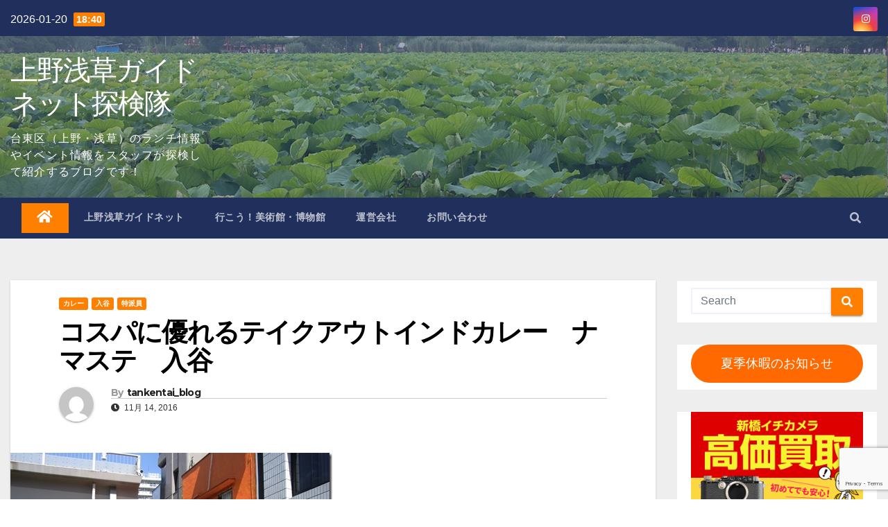

--- FILE ---
content_type: text/html; charset=utf-8
request_url: https://www.google.com/recaptcha/api2/anchor?ar=1&k=6Lf6hbQaAAAAAJn69efXTB-fWxdO5JwCxoUV5sVx&co=aHR0cHM6Ly90YW5rZW4uZ3VpZGVuZXQuanA6NDQz&hl=en&v=PoyoqOPhxBO7pBk68S4YbpHZ&size=invisible&anchor-ms=20000&execute-ms=30000&cb=xwmwiwf6605z
body_size: 48745
content:
<!DOCTYPE HTML><html dir="ltr" lang="en"><head><meta http-equiv="Content-Type" content="text/html; charset=UTF-8">
<meta http-equiv="X-UA-Compatible" content="IE=edge">
<title>reCAPTCHA</title>
<style type="text/css">
/* cyrillic-ext */
@font-face {
  font-family: 'Roboto';
  font-style: normal;
  font-weight: 400;
  font-stretch: 100%;
  src: url(//fonts.gstatic.com/s/roboto/v48/KFO7CnqEu92Fr1ME7kSn66aGLdTylUAMa3GUBHMdazTgWw.woff2) format('woff2');
  unicode-range: U+0460-052F, U+1C80-1C8A, U+20B4, U+2DE0-2DFF, U+A640-A69F, U+FE2E-FE2F;
}
/* cyrillic */
@font-face {
  font-family: 'Roboto';
  font-style: normal;
  font-weight: 400;
  font-stretch: 100%;
  src: url(//fonts.gstatic.com/s/roboto/v48/KFO7CnqEu92Fr1ME7kSn66aGLdTylUAMa3iUBHMdazTgWw.woff2) format('woff2');
  unicode-range: U+0301, U+0400-045F, U+0490-0491, U+04B0-04B1, U+2116;
}
/* greek-ext */
@font-face {
  font-family: 'Roboto';
  font-style: normal;
  font-weight: 400;
  font-stretch: 100%;
  src: url(//fonts.gstatic.com/s/roboto/v48/KFO7CnqEu92Fr1ME7kSn66aGLdTylUAMa3CUBHMdazTgWw.woff2) format('woff2');
  unicode-range: U+1F00-1FFF;
}
/* greek */
@font-face {
  font-family: 'Roboto';
  font-style: normal;
  font-weight: 400;
  font-stretch: 100%;
  src: url(//fonts.gstatic.com/s/roboto/v48/KFO7CnqEu92Fr1ME7kSn66aGLdTylUAMa3-UBHMdazTgWw.woff2) format('woff2');
  unicode-range: U+0370-0377, U+037A-037F, U+0384-038A, U+038C, U+038E-03A1, U+03A3-03FF;
}
/* math */
@font-face {
  font-family: 'Roboto';
  font-style: normal;
  font-weight: 400;
  font-stretch: 100%;
  src: url(//fonts.gstatic.com/s/roboto/v48/KFO7CnqEu92Fr1ME7kSn66aGLdTylUAMawCUBHMdazTgWw.woff2) format('woff2');
  unicode-range: U+0302-0303, U+0305, U+0307-0308, U+0310, U+0312, U+0315, U+031A, U+0326-0327, U+032C, U+032F-0330, U+0332-0333, U+0338, U+033A, U+0346, U+034D, U+0391-03A1, U+03A3-03A9, U+03B1-03C9, U+03D1, U+03D5-03D6, U+03F0-03F1, U+03F4-03F5, U+2016-2017, U+2034-2038, U+203C, U+2040, U+2043, U+2047, U+2050, U+2057, U+205F, U+2070-2071, U+2074-208E, U+2090-209C, U+20D0-20DC, U+20E1, U+20E5-20EF, U+2100-2112, U+2114-2115, U+2117-2121, U+2123-214F, U+2190, U+2192, U+2194-21AE, U+21B0-21E5, U+21F1-21F2, U+21F4-2211, U+2213-2214, U+2216-22FF, U+2308-230B, U+2310, U+2319, U+231C-2321, U+2336-237A, U+237C, U+2395, U+239B-23B7, U+23D0, U+23DC-23E1, U+2474-2475, U+25AF, U+25B3, U+25B7, U+25BD, U+25C1, U+25CA, U+25CC, U+25FB, U+266D-266F, U+27C0-27FF, U+2900-2AFF, U+2B0E-2B11, U+2B30-2B4C, U+2BFE, U+3030, U+FF5B, U+FF5D, U+1D400-1D7FF, U+1EE00-1EEFF;
}
/* symbols */
@font-face {
  font-family: 'Roboto';
  font-style: normal;
  font-weight: 400;
  font-stretch: 100%;
  src: url(//fonts.gstatic.com/s/roboto/v48/KFO7CnqEu92Fr1ME7kSn66aGLdTylUAMaxKUBHMdazTgWw.woff2) format('woff2');
  unicode-range: U+0001-000C, U+000E-001F, U+007F-009F, U+20DD-20E0, U+20E2-20E4, U+2150-218F, U+2190, U+2192, U+2194-2199, U+21AF, U+21E6-21F0, U+21F3, U+2218-2219, U+2299, U+22C4-22C6, U+2300-243F, U+2440-244A, U+2460-24FF, U+25A0-27BF, U+2800-28FF, U+2921-2922, U+2981, U+29BF, U+29EB, U+2B00-2BFF, U+4DC0-4DFF, U+FFF9-FFFB, U+10140-1018E, U+10190-1019C, U+101A0, U+101D0-101FD, U+102E0-102FB, U+10E60-10E7E, U+1D2C0-1D2D3, U+1D2E0-1D37F, U+1F000-1F0FF, U+1F100-1F1AD, U+1F1E6-1F1FF, U+1F30D-1F30F, U+1F315, U+1F31C, U+1F31E, U+1F320-1F32C, U+1F336, U+1F378, U+1F37D, U+1F382, U+1F393-1F39F, U+1F3A7-1F3A8, U+1F3AC-1F3AF, U+1F3C2, U+1F3C4-1F3C6, U+1F3CA-1F3CE, U+1F3D4-1F3E0, U+1F3ED, U+1F3F1-1F3F3, U+1F3F5-1F3F7, U+1F408, U+1F415, U+1F41F, U+1F426, U+1F43F, U+1F441-1F442, U+1F444, U+1F446-1F449, U+1F44C-1F44E, U+1F453, U+1F46A, U+1F47D, U+1F4A3, U+1F4B0, U+1F4B3, U+1F4B9, U+1F4BB, U+1F4BF, U+1F4C8-1F4CB, U+1F4D6, U+1F4DA, U+1F4DF, U+1F4E3-1F4E6, U+1F4EA-1F4ED, U+1F4F7, U+1F4F9-1F4FB, U+1F4FD-1F4FE, U+1F503, U+1F507-1F50B, U+1F50D, U+1F512-1F513, U+1F53E-1F54A, U+1F54F-1F5FA, U+1F610, U+1F650-1F67F, U+1F687, U+1F68D, U+1F691, U+1F694, U+1F698, U+1F6AD, U+1F6B2, U+1F6B9-1F6BA, U+1F6BC, U+1F6C6-1F6CF, U+1F6D3-1F6D7, U+1F6E0-1F6EA, U+1F6F0-1F6F3, U+1F6F7-1F6FC, U+1F700-1F7FF, U+1F800-1F80B, U+1F810-1F847, U+1F850-1F859, U+1F860-1F887, U+1F890-1F8AD, U+1F8B0-1F8BB, U+1F8C0-1F8C1, U+1F900-1F90B, U+1F93B, U+1F946, U+1F984, U+1F996, U+1F9E9, U+1FA00-1FA6F, U+1FA70-1FA7C, U+1FA80-1FA89, U+1FA8F-1FAC6, U+1FACE-1FADC, U+1FADF-1FAE9, U+1FAF0-1FAF8, U+1FB00-1FBFF;
}
/* vietnamese */
@font-face {
  font-family: 'Roboto';
  font-style: normal;
  font-weight: 400;
  font-stretch: 100%;
  src: url(//fonts.gstatic.com/s/roboto/v48/KFO7CnqEu92Fr1ME7kSn66aGLdTylUAMa3OUBHMdazTgWw.woff2) format('woff2');
  unicode-range: U+0102-0103, U+0110-0111, U+0128-0129, U+0168-0169, U+01A0-01A1, U+01AF-01B0, U+0300-0301, U+0303-0304, U+0308-0309, U+0323, U+0329, U+1EA0-1EF9, U+20AB;
}
/* latin-ext */
@font-face {
  font-family: 'Roboto';
  font-style: normal;
  font-weight: 400;
  font-stretch: 100%;
  src: url(//fonts.gstatic.com/s/roboto/v48/KFO7CnqEu92Fr1ME7kSn66aGLdTylUAMa3KUBHMdazTgWw.woff2) format('woff2');
  unicode-range: U+0100-02BA, U+02BD-02C5, U+02C7-02CC, U+02CE-02D7, U+02DD-02FF, U+0304, U+0308, U+0329, U+1D00-1DBF, U+1E00-1E9F, U+1EF2-1EFF, U+2020, U+20A0-20AB, U+20AD-20C0, U+2113, U+2C60-2C7F, U+A720-A7FF;
}
/* latin */
@font-face {
  font-family: 'Roboto';
  font-style: normal;
  font-weight: 400;
  font-stretch: 100%;
  src: url(//fonts.gstatic.com/s/roboto/v48/KFO7CnqEu92Fr1ME7kSn66aGLdTylUAMa3yUBHMdazQ.woff2) format('woff2');
  unicode-range: U+0000-00FF, U+0131, U+0152-0153, U+02BB-02BC, U+02C6, U+02DA, U+02DC, U+0304, U+0308, U+0329, U+2000-206F, U+20AC, U+2122, U+2191, U+2193, U+2212, U+2215, U+FEFF, U+FFFD;
}
/* cyrillic-ext */
@font-face {
  font-family: 'Roboto';
  font-style: normal;
  font-weight: 500;
  font-stretch: 100%;
  src: url(//fonts.gstatic.com/s/roboto/v48/KFO7CnqEu92Fr1ME7kSn66aGLdTylUAMa3GUBHMdazTgWw.woff2) format('woff2');
  unicode-range: U+0460-052F, U+1C80-1C8A, U+20B4, U+2DE0-2DFF, U+A640-A69F, U+FE2E-FE2F;
}
/* cyrillic */
@font-face {
  font-family: 'Roboto';
  font-style: normal;
  font-weight: 500;
  font-stretch: 100%;
  src: url(//fonts.gstatic.com/s/roboto/v48/KFO7CnqEu92Fr1ME7kSn66aGLdTylUAMa3iUBHMdazTgWw.woff2) format('woff2');
  unicode-range: U+0301, U+0400-045F, U+0490-0491, U+04B0-04B1, U+2116;
}
/* greek-ext */
@font-face {
  font-family: 'Roboto';
  font-style: normal;
  font-weight: 500;
  font-stretch: 100%;
  src: url(//fonts.gstatic.com/s/roboto/v48/KFO7CnqEu92Fr1ME7kSn66aGLdTylUAMa3CUBHMdazTgWw.woff2) format('woff2');
  unicode-range: U+1F00-1FFF;
}
/* greek */
@font-face {
  font-family: 'Roboto';
  font-style: normal;
  font-weight: 500;
  font-stretch: 100%;
  src: url(//fonts.gstatic.com/s/roboto/v48/KFO7CnqEu92Fr1ME7kSn66aGLdTylUAMa3-UBHMdazTgWw.woff2) format('woff2');
  unicode-range: U+0370-0377, U+037A-037F, U+0384-038A, U+038C, U+038E-03A1, U+03A3-03FF;
}
/* math */
@font-face {
  font-family: 'Roboto';
  font-style: normal;
  font-weight: 500;
  font-stretch: 100%;
  src: url(//fonts.gstatic.com/s/roboto/v48/KFO7CnqEu92Fr1ME7kSn66aGLdTylUAMawCUBHMdazTgWw.woff2) format('woff2');
  unicode-range: U+0302-0303, U+0305, U+0307-0308, U+0310, U+0312, U+0315, U+031A, U+0326-0327, U+032C, U+032F-0330, U+0332-0333, U+0338, U+033A, U+0346, U+034D, U+0391-03A1, U+03A3-03A9, U+03B1-03C9, U+03D1, U+03D5-03D6, U+03F0-03F1, U+03F4-03F5, U+2016-2017, U+2034-2038, U+203C, U+2040, U+2043, U+2047, U+2050, U+2057, U+205F, U+2070-2071, U+2074-208E, U+2090-209C, U+20D0-20DC, U+20E1, U+20E5-20EF, U+2100-2112, U+2114-2115, U+2117-2121, U+2123-214F, U+2190, U+2192, U+2194-21AE, U+21B0-21E5, U+21F1-21F2, U+21F4-2211, U+2213-2214, U+2216-22FF, U+2308-230B, U+2310, U+2319, U+231C-2321, U+2336-237A, U+237C, U+2395, U+239B-23B7, U+23D0, U+23DC-23E1, U+2474-2475, U+25AF, U+25B3, U+25B7, U+25BD, U+25C1, U+25CA, U+25CC, U+25FB, U+266D-266F, U+27C0-27FF, U+2900-2AFF, U+2B0E-2B11, U+2B30-2B4C, U+2BFE, U+3030, U+FF5B, U+FF5D, U+1D400-1D7FF, U+1EE00-1EEFF;
}
/* symbols */
@font-face {
  font-family: 'Roboto';
  font-style: normal;
  font-weight: 500;
  font-stretch: 100%;
  src: url(//fonts.gstatic.com/s/roboto/v48/KFO7CnqEu92Fr1ME7kSn66aGLdTylUAMaxKUBHMdazTgWw.woff2) format('woff2');
  unicode-range: U+0001-000C, U+000E-001F, U+007F-009F, U+20DD-20E0, U+20E2-20E4, U+2150-218F, U+2190, U+2192, U+2194-2199, U+21AF, U+21E6-21F0, U+21F3, U+2218-2219, U+2299, U+22C4-22C6, U+2300-243F, U+2440-244A, U+2460-24FF, U+25A0-27BF, U+2800-28FF, U+2921-2922, U+2981, U+29BF, U+29EB, U+2B00-2BFF, U+4DC0-4DFF, U+FFF9-FFFB, U+10140-1018E, U+10190-1019C, U+101A0, U+101D0-101FD, U+102E0-102FB, U+10E60-10E7E, U+1D2C0-1D2D3, U+1D2E0-1D37F, U+1F000-1F0FF, U+1F100-1F1AD, U+1F1E6-1F1FF, U+1F30D-1F30F, U+1F315, U+1F31C, U+1F31E, U+1F320-1F32C, U+1F336, U+1F378, U+1F37D, U+1F382, U+1F393-1F39F, U+1F3A7-1F3A8, U+1F3AC-1F3AF, U+1F3C2, U+1F3C4-1F3C6, U+1F3CA-1F3CE, U+1F3D4-1F3E0, U+1F3ED, U+1F3F1-1F3F3, U+1F3F5-1F3F7, U+1F408, U+1F415, U+1F41F, U+1F426, U+1F43F, U+1F441-1F442, U+1F444, U+1F446-1F449, U+1F44C-1F44E, U+1F453, U+1F46A, U+1F47D, U+1F4A3, U+1F4B0, U+1F4B3, U+1F4B9, U+1F4BB, U+1F4BF, U+1F4C8-1F4CB, U+1F4D6, U+1F4DA, U+1F4DF, U+1F4E3-1F4E6, U+1F4EA-1F4ED, U+1F4F7, U+1F4F9-1F4FB, U+1F4FD-1F4FE, U+1F503, U+1F507-1F50B, U+1F50D, U+1F512-1F513, U+1F53E-1F54A, U+1F54F-1F5FA, U+1F610, U+1F650-1F67F, U+1F687, U+1F68D, U+1F691, U+1F694, U+1F698, U+1F6AD, U+1F6B2, U+1F6B9-1F6BA, U+1F6BC, U+1F6C6-1F6CF, U+1F6D3-1F6D7, U+1F6E0-1F6EA, U+1F6F0-1F6F3, U+1F6F7-1F6FC, U+1F700-1F7FF, U+1F800-1F80B, U+1F810-1F847, U+1F850-1F859, U+1F860-1F887, U+1F890-1F8AD, U+1F8B0-1F8BB, U+1F8C0-1F8C1, U+1F900-1F90B, U+1F93B, U+1F946, U+1F984, U+1F996, U+1F9E9, U+1FA00-1FA6F, U+1FA70-1FA7C, U+1FA80-1FA89, U+1FA8F-1FAC6, U+1FACE-1FADC, U+1FADF-1FAE9, U+1FAF0-1FAF8, U+1FB00-1FBFF;
}
/* vietnamese */
@font-face {
  font-family: 'Roboto';
  font-style: normal;
  font-weight: 500;
  font-stretch: 100%;
  src: url(//fonts.gstatic.com/s/roboto/v48/KFO7CnqEu92Fr1ME7kSn66aGLdTylUAMa3OUBHMdazTgWw.woff2) format('woff2');
  unicode-range: U+0102-0103, U+0110-0111, U+0128-0129, U+0168-0169, U+01A0-01A1, U+01AF-01B0, U+0300-0301, U+0303-0304, U+0308-0309, U+0323, U+0329, U+1EA0-1EF9, U+20AB;
}
/* latin-ext */
@font-face {
  font-family: 'Roboto';
  font-style: normal;
  font-weight: 500;
  font-stretch: 100%;
  src: url(//fonts.gstatic.com/s/roboto/v48/KFO7CnqEu92Fr1ME7kSn66aGLdTylUAMa3KUBHMdazTgWw.woff2) format('woff2');
  unicode-range: U+0100-02BA, U+02BD-02C5, U+02C7-02CC, U+02CE-02D7, U+02DD-02FF, U+0304, U+0308, U+0329, U+1D00-1DBF, U+1E00-1E9F, U+1EF2-1EFF, U+2020, U+20A0-20AB, U+20AD-20C0, U+2113, U+2C60-2C7F, U+A720-A7FF;
}
/* latin */
@font-face {
  font-family: 'Roboto';
  font-style: normal;
  font-weight: 500;
  font-stretch: 100%;
  src: url(//fonts.gstatic.com/s/roboto/v48/KFO7CnqEu92Fr1ME7kSn66aGLdTylUAMa3yUBHMdazQ.woff2) format('woff2');
  unicode-range: U+0000-00FF, U+0131, U+0152-0153, U+02BB-02BC, U+02C6, U+02DA, U+02DC, U+0304, U+0308, U+0329, U+2000-206F, U+20AC, U+2122, U+2191, U+2193, U+2212, U+2215, U+FEFF, U+FFFD;
}
/* cyrillic-ext */
@font-face {
  font-family: 'Roboto';
  font-style: normal;
  font-weight: 900;
  font-stretch: 100%;
  src: url(//fonts.gstatic.com/s/roboto/v48/KFO7CnqEu92Fr1ME7kSn66aGLdTylUAMa3GUBHMdazTgWw.woff2) format('woff2');
  unicode-range: U+0460-052F, U+1C80-1C8A, U+20B4, U+2DE0-2DFF, U+A640-A69F, U+FE2E-FE2F;
}
/* cyrillic */
@font-face {
  font-family: 'Roboto';
  font-style: normal;
  font-weight: 900;
  font-stretch: 100%;
  src: url(//fonts.gstatic.com/s/roboto/v48/KFO7CnqEu92Fr1ME7kSn66aGLdTylUAMa3iUBHMdazTgWw.woff2) format('woff2');
  unicode-range: U+0301, U+0400-045F, U+0490-0491, U+04B0-04B1, U+2116;
}
/* greek-ext */
@font-face {
  font-family: 'Roboto';
  font-style: normal;
  font-weight: 900;
  font-stretch: 100%;
  src: url(//fonts.gstatic.com/s/roboto/v48/KFO7CnqEu92Fr1ME7kSn66aGLdTylUAMa3CUBHMdazTgWw.woff2) format('woff2');
  unicode-range: U+1F00-1FFF;
}
/* greek */
@font-face {
  font-family: 'Roboto';
  font-style: normal;
  font-weight: 900;
  font-stretch: 100%;
  src: url(//fonts.gstatic.com/s/roboto/v48/KFO7CnqEu92Fr1ME7kSn66aGLdTylUAMa3-UBHMdazTgWw.woff2) format('woff2');
  unicode-range: U+0370-0377, U+037A-037F, U+0384-038A, U+038C, U+038E-03A1, U+03A3-03FF;
}
/* math */
@font-face {
  font-family: 'Roboto';
  font-style: normal;
  font-weight: 900;
  font-stretch: 100%;
  src: url(//fonts.gstatic.com/s/roboto/v48/KFO7CnqEu92Fr1ME7kSn66aGLdTylUAMawCUBHMdazTgWw.woff2) format('woff2');
  unicode-range: U+0302-0303, U+0305, U+0307-0308, U+0310, U+0312, U+0315, U+031A, U+0326-0327, U+032C, U+032F-0330, U+0332-0333, U+0338, U+033A, U+0346, U+034D, U+0391-03A1, U+03A3-03A9, U+03B1-03C9, U+03D1, U+03D5-03D6, U+03F0-03F1, U+03F4-03F5, U+2016-2017, U+2034-2038, U+203C, U+2040, U+2043, U+2047, U+2050, U+2057, U+205F, U+2070-2071, U+2074-208E, U+2090-209C, U+20D0-20DC, U+20E1, U+20E5-20EF, U+2100-2112, U+2114-2115, U+2117-2121, U+2123-214F, U+2190, U+2192, U+2194-21AE, U+21B0-21E5, U+21F1-21F2, U+21F4-2211, U+2213-2214, U+2216-22FF, U+2308-230B, U+2310, U+2319, U+231C-2321, U+2336-237A, U+237C, U+2395, U+239B-23B7, U+23D0, U+23DC-23E1, U+2474-2475, U+25AF, U+25B3, U+25B7, U+25BD, U+25C1, U+25CA, U+25CC, U+25FB, U+266D-266F, U+27C0-27FF, U+2900-2AFF, U+2B0E-2B11, U+2B30-2B4C, U+2BFE, U+3030, U+FF5B, U+FF5D, U+1D400-1D7FF, U+1EE00-1EEFF;
}
/* symbols */
@font-face {
  font-family: 'Roboto';
  font-style: normal;
  font-weight: 900;
  font-stretch: 100%;
  src: url(//fonts.gstatic.com/s/roboto/v48/KFO7CnqEu92Fr1ME7kSn66aGLdTylUAMaxKUBHMdazTgWw.woff2) format('woff2');
  unicode-range: U+0001-000C, U+000E-001F, U+007F-009F, U+20DD-20E0, U+20E2-20E4, U+2150-218F, U+2190, U+2192, U+2194-2199, U+21AF, U+21E6-21F0, U+21F3, U+2218-2219, U+2299, U+22C4-22C6, U+2300-243F, U+2440-244A, U+2460-24FF, U+25A0-27BF, U+2800-28FF, U+2921-2922, U+2981, U+29BF, U+29EB, U+2B00-2BFF, U+4DC0-4DFF, U+FFF9-FFFB, U+10140-1018E, U+10190-1019C, U+101A0, U+101D0-101FD, U+102E0-102FB, U+10E60-10E7E, U+1D2C0-1D2D3, U+1D2E0-1D37F, U+1F000-1F0FF, U+1F100-1F1AD, U+1F1E6-1F1FF, U+1F30D-1F30F, U+1F315, U+1F31C, U+1F31E, U+1F320-1F32C, U+1F336, U+1F378, U+1F37D, U+1F382, U+1F393-1F39F, U+1F3A7-1F3A8, U+1F3AC-1F3AF, U+1F3C2, U+1F3C4-1F3C6, U+1F3CA-1F3CE, U+1F3D4-1F3E0, U+1F3ED, U+1F3F1-1F3F3, U+1F3F5-1F3F7, U+1F408, U+1F415, U+1F41F, U+1F426, U+1F43F, U+1F441-1F442, U+1F444, U+1F446-1F449, U+1F44C-1F44E, U+1F453, U+1F46A, U+1F47D, U+1F4A3, U+1F4B0, U+1F4B3, U+1F4B9, U+1F4BB, U+1F4BF, U+1F4C8-1F4CB, U+1F4D6, U+1F4DA, U+1F4DF, U+1F4E3-1F4E6, U+1F4EA-1F4ED, U+1F4F7, U+1F4F9-1F4FB, U+1F4FD-1F4FE, U+1F503, U+1F507-1F50B, U+1F50D, U+1F512-1F513, U+1F53E-1F54A, U+1F54F-1F5FA, U+1F610, U+1F650-1F67F, U+1F687, U+1F68D, U+1F691, U+1F694, U+1F698, U+1F6AD, U+1F6B2, U+1F6B9-1F6BA, U+1F6BC, U+1F6C6-1F6CF, U+1F6D3-1F6D7, U+1F6E0-1F6EA, U+1F6F0-1F6F3, U+1F6F7-1F6FC, U+1F700-1F7FF, U+1F800-1F80B, U+1F810-1F847, U+1F850-1F859, U+1F860-1F887, U+1F890-1F8AD, U+1F8B0-1F8BB, U+1F8C0-1F8C1, U+1F900-1F90B, U+1F93B, U+1F946, U+1F984, U+1F996, U+1F9E9, U+1FA00-1FA6F, U+1FA70-1FA7C, U+1FA80-1FA89, U+1FA8F-1FAC6, U+1FACE-1FADC, U+1FADF-1FAE9, U+1FAF0-1FAF8, U+1FB00-1FBFF;
}
/* vietnamese */
@font-face {
  font-family: 'Roboto';
  font-style: normal;
  font-weight: 900;
  font-stretch: 100%;
  src: url(//fonts.gstatic.com/s/roboto/v48/KFO7CnqEu92Fr1ME7kSn66aGLdTylUAMa3OUBHMdazTgWw.woff2) format('woff2');
  unicode-range: U+0102-0103, U+0110-0111, U+0128-0129, U+0168-0169, U+01A0-01A1, U+01AF-01B0, U+0300-0301, U+0303-0304, U+0308-0309, U+0323, U+0329, U+1EA0-1EF9, U+20AB;
}
/* latin-ext */
@font-face {
  font-family: 'Roboto';
  font-style: normal;
  font-weight: 900;
  font-stretch: 100%;
  src: url(//fonts.gstatic.com/s/roboto/v48/KFO7CnqEu92Fr1ME7kSn66aGLdTylUAMa3KUBHMdazTgWw.woff2) format('woff2');
  unicode-range: U+0100-02BA, U+02BD-02C5, U+02C7-02CC, U+02CE-02D7, U+02DD-02FF, U+0304, U+0308, U+0329, U+1D00-1DBF, U+1E00-1E9F, U+1EF2-1EFF, U+2020, U+20A0-20AB, U+20AD-20C0, U+2113, U+2C60-2C7F, U+A720-A7FF;
}
/* latin */
@font-face {
  font-family: 'Roboto';
  font-style: normal;
  font-weight: 900;
  font-stretch: 100%;
  src: url(//fonts.gstatic.com/s/roboto/v48/KFO7CnqEu92Fr1ME7kSn66aGLdTylUAMa3yUBHMdazQ.woff2) format('woff2');
  unicode-range: U+0000-00FF, U+0131, U+0152-0153, U+02BB-02BC, U+02C6, U+02DA, U+02DC, U+0304, U+0308, U+0329, U+2000-206F, U+20AC, U+2122, U+2191, U+2193, U+2212, U+2215, U+FEFF, U+FFFD;
}

</style>
<link rel="stylesheet" type="text/css" href="https://www.gstatic.com/recaptcha/releases/PoyoqOPhxBO7pBk68S4YbpHZ/styles__ltr.css">
<script nonce="u91YxGgfk1ZqX754VBx7ug" type="text/javascript">window['__recaptcha_api'] = 'https://www.google.com/recaptcha/api2/';</script>
<script type="text/javascript" src="https://www.gstatic.com/recaptcha/releases/PoyoqOPhxBO7pBk68S4YbpHZ/recaptcha__en.js" nonce="u91YxGgfk1ZqX754VBx7ug">
      
    </script></head>
<body><div id="rc-anchor-alert" class="rc-anchor-alert"></div>
<input type="hidden" id="recaptcha-token" value="[base64]">
<script type="text/javascript" nonce="u91YxGgfk1ZqX754VBx7ug">
      recaptcha.anchor.Main.init("[\x22ainput\x22,[\x22bgdata\x22,\x22\x22,\[base64]/[base64]/[base64]/[base64]/cjw8ejpyPj4+eil9Y2F0Y2gobCl7dGhyb3cgbDt9fSxIPWZ1bmN0aW9uKHcsdCx6KXtpZih3PT0xOTR8fHc9PTIwOCl0LnZbd10/dC52W3ddLmNvbmNhdCh6KTp0LnZbd109b2Yoeix0KTtlbHNle2lmKHQuYkImJnchPTMxNylyZXR1cm47dz09NjZ8fHc9PTEyMnx8dz09NDcwfHx3PT00NHx8dz09NDE2fHx3PT0zOTd8fHc9PTQyMXx8dz09Njh8fHc9PTcwfHx3PT0xODQ/[base64]/[base64]/[base64]/bmV3IGRbVl0oSlswXSk6cD09Mj9uZXcgZFtWXShKWzBdLEpbMV0pOnA9PTM/bmV3IGRbVl0oSlswXSxKWzFdLEpbMl0pOnA9PTQ/[base64]/[base64]/[base64]/[base64]\x22,\[base64]\\u003d\\u003d\x22,\[base64]/DkFnCm1QmWcOuw4MTwrlHwrJaYEfCusONbGchMMKPTG4YwqATGk3Cn8Kywr8SQ8OTwpAJwr/DmcK4w40Nw6PCpwTCi8OrwrMiw6bDisKcwrZ4wqEvecKAIcKXKz5LwrPDs8Ozw6TDo1/DnAAhwrfDhnk0DsOwHk4Iw5EfwpFqOQzDqkxgw7JSwoTCisKNwpbCoXd2M8KDw4vCvMKMG8OaLcO5w6AGwqbCrMOyTcOVbcOQesKGfjbCpQlEw7fDhsKyw7bDiirCncOww4RVEnzDm3Nvw69CXEfCiRvDncOmVHxiS8KHFMKUwo/Dqnl/[base64]/[base64]/CoMO2XsKTcsOrM8KLaVdjMyjDk3LDi8O+Y8KqWcO8w4PCrBDCj8KiaAYQImzCh8KPUwYWCHc+YsKKw5jDjE/ChA3DsSYEwqEawpfDqy/CqGpmUcO7w4rDgHPDpMOFPRbCpQ9FwprDpcOtwq1JwrUKa8Ojw5jDssKvD29/Qx/CtXo0wrwRwr5rQcKtw7HDgsO+w4Ysw4UDZCA0Z2HCssKuIRnDn8OId8KneSnCqsKAw47Dn8O6FsOMwqNVEgY6woPDnsOuZw7Cv8Okw5LCpsOzwpsWMsKvX0cAO25fIMO5UMK2R8OaaAjDsA3CvMOFw7NYYwzDocO+w7/CphVeUcOmwpdpw4Z3w6sAw6fCp00+dQ3DplTDgcOtacOHwqxrwqTDqMOuwqLDgMOgBVwufSvDv24VwqXDkwceC8OQN8KLw4/DusORwrfDqcKvwrgxXsOswqDClcKid8KXw7ksbsKVw53CrcOgfMKxFA3CihLDtMOCw6B4Vnt1QcKew5TCkcKIwrJ5wqJbwqIFw7J0wrMgw7dhV8KTJWATwpPDl8OqwrrCqMKEbDMzwo/ChMOww7hGVy/CgsOaw6ItXcK4VQRTKsKbJyduwppuM8O2FQ1ce8KzwqZZMMOqRjPCrlM0w7JmwpPDtcO3w5XCnV/CqsKWGMKZwoTCkcKRWinDscO6wqTCkx3CrF06w5HDhCtdw5lUQ2HCj8K/wrXDikfCqUnCqsKSwolNwr5Jw5gCwptawobDtDMsLcOUbcOuw6nCpyR2wrlgwpAgDMO8wrfCkBfCr8KcGsO7fsKMwp/[base64]/DoF9Tw6TCjSIZb30ZfcO4ScK9cjBnw43CtSd9w7jDnnNQHMK1RTPDosOcw5UOwqddwr87w43Cs8KjwpvDiWXCsmxPw5xYQsOhTULDgMOPGsOENiLDgyw3w7XCvELCicORw7XCiGVtIA7Ch8Ksw4hFYsKpwqJlwr/[base64]/[base64]/CiMKbwrDDgsKKw7p+woZtewDDpSXDpT9UwqfDtTgCB2rDn11CASc3wpXCjsK9w5Iqw5bCk8KwV8O7AMKGfcOUMxQLwqbDnz/DhxnDul/Ds3PCncK9McKRU3I8GlBNMsOpw4Nqw6RfdcKawoPDtkQjJicqw4bCkhEhQDTCoQQ/wrPCnzcICsO8R8KTwoLDomZQwpw+w6HDjcKwwp7ChQYKw4V7wr5nw5zDmzdYw5o3LAw1wo4SPMOHwrfDq3Afw4sbJcKZwq3CmMOuwqrCs30hVnAJTyfCocKWVQLDniNJVMO6fcOkwogLw57DiMKpKBw/T8KAJsKXGMORw61LwpPDlMObY8KxAcKnwo5MexVtw4cEw6NzXR80AxXCisO8blLDusOlwojCrjDDvcO4wo3DvA0JCUIpw5bCrsOkE2E7w55FPAIPBx7DtQYJwqXCl8OcIGw5bW0uw7zChSLCnhDCr8Kaw5XDoi4Ow5Uqw7o/[base64]/CrsOAwonDpcOHwrdTwr0FOnBPwrAJFMODPsOEwo88w7vClMOSwrIbAirCrcOTw4fCgBHDpcKBO8OYw7XCicOew7LDhsKlw5rCnS5fB0g+HMO9T3HDhB/CkEdUU14/S8ODw7fDl8K1W8KJw691L8KKHcK/wpwDwohLTMKhw4Aowq7CpVhofW4Bw7vCmW7Do8KmGU3Cu8KywpE1wpTCtS/DoRshw6AiKMK3wpoNwr05NG/[base64]/woXDqcOjwqfCpVktwrh5wpvCin/DnMKIY1dBw4hTwrJMMmzDnsO5fhDCqDoJwoJaw7MYT8KoEi4dw5PCnsKyKMO6w5RAw5VUbjQNWW7DkUJuLsK0ZTvDtMOiTsK3WV45F8OiN8KZw6LDjhvChsOhwp4TwpVOPnQCwrDCkDJoXsOdwp0RwrTCo8KiF0Uvw47DnzJDwpXCozpJKX3Cq1/CpsOyGV1vwrfDt8OKw6YAwpbDmVjCnnTCmXbDtnwKJVXCq8Kmw4gIdMKlDllmw5EtwqtswofDtwEpMcONw5HDp8K/[base64]/CsMKtMzZzw70rJMKkQcKkOVhLNMOiw6PDoHJdwpgtwqzCrVPCnx3DliYqXy3ClsOMw6HDtMKlVmnDg8O/T1dqBEJ5wozCk8KJZMKtFQvCsMOxRBZHR3k3w4w/SsKkw4TCtMO2woNaf8O/H20VwrXCoQQEfMKlwqPDnV8ATW1pw7XDhsONIMOdw47CoyJXMMK0aVDDpXnCumA4wrQhM8KtAcO+w6vCg2TDokcYT8KrwoRBM8Kiw67Dp8OPwoJnLzsFwoDChcOgWyZAZj/CsxQhKcOkcMKBAXN8w6XCuSnDoMKoVcOFUsK7J8OxbcKObcOHw61Ow5ZDARrDgzsya0XDjBrCvRQtwoptUyZ8BjAcFSHCiMK/UsOPCsKnw5TDkhvChQPCr8OPwpvDty8Ww4LCusO0wpdaJMKbWMOjwp7ClgnCgy/DsRoOQcKLYFLDph5TCsKzw6w/w4JZfsKWRBkWw6/CshhFYT4dw73CjMK3IjHClMO7w5vDlMOew68yHhxBwpnCv8Kxw5t4fMK+w7jDlsOHGcKtw7jDosKwwqHDqxYSOMKTw4VHw5YMYcKVw4PChcOVAjTCo8Ohag/CuMKXAzbCuMKewqrCjXbDojnDsMOCwpxiw4/CscO6D0nDtTHDtVLDqsO0wr/DuQbDtFUkw4sWBsKne8OSw6jDvTvDjDrDv2XCiRouJQYUwpEawq3CoysIfcOoKcOiw6tDSzsKwrg+dmHDjhLDtcOKwrnDlMKdwrVVwrJ0w5cNXMOswoASwoPDlMKow7cew7nCk8KjfcOyWcOvIsOGLTsHwrwew7dXJMOCw5Q4XFjCn8KFHsONOgjCmMK/wpnDgAfDrsK+w7RDw4lmwqInwoXCmAUifcK/cXEhJcKAw5EpFEMJwozCtSfCij8Rw4rDlFXDkAzCuElDw6M4wqLCoWBVKnvDk2PChcK8w5Rgw6dIBsK0w5XDuljDm8OVwp13w6nDjMOpw4zCjSDDrMKBwqIZD8OAMCzCi8Ojw5lgZl1Kwp8gE8OwwoXClk3Dq8OXwoHCpjPCocOcV3rDrD/CgDHDqA1KYsOKO8KXQcOXSsK/woc3RMOyUBJQw58DYMKww4LDskoKA3EkV1Yyw5LDnMKew70oKMOMPhIcfBxjT8KODkx3HjxBOC99wpAsYcKow7EiwonChcOKwr5WPDwPGsKqw5k/wo7CrsOuScOsb8Kmw6HDjsKcfAoswq/DpMKUesOBNMKiw6zDgsKZw6ZBSShjeMOEBjBgJAANw4TCvsKqRRFpT3VCL8K7w45dw6piwoQdwqchw4/CtEAtVcKVw5wcR8OzwpjCmwQXw4XClH7CucK2NGbDrcKzFhQCw7Juwowmw7JBccKfVMOVCnfCp8OFK8KwWHFGA8K1w7Uuw6wfIcORYHorwrnCgmI2AcKCA1vDsmrDmsKcw5HCvWNEJsK1QcK/KyPDrcKRETbCs8KYV0jCo8OOXn/CksOfLQnCjiHDoSjCn03DnXnDpBU/wprCkcK8UsKBw6lgwpE8wp3Dv8K/E3Z/FwFhw4XDlMKOw54twojCmV7DgxkzMlTCgsKgXh3Cp8ONCF7DkMKiQUjDr2rDtMOPVyDClAPCtsKdwqxYScO9Dn97w6dmwrXCn8Kzw6c1WBIIwqLDuMOED8KWwqTDqcOqw7RKw6wvKl5tIh7DjMKGLmHDjMO/wpbDmznCsS3Du8KOM8KGwpJQwq/ClCtQGTxVw6vCgy/Cm8Kyw7XCjDcVwrsmwqJhcMOdw5DDqsODCMKkwrYgw7V5w5U5R1MlJSHCjHbDsXXDssK/PMO1HQ4kw4xxOsODVhRHw47DncKCSk7CtMKUBUFfUcKAc8OgN1PDhnAUw5pNIW/DhSYqEy7CgsKUE8OHw6zCglEJw5cSwoIhwpHDgGAnwoTDs8K+w7hawoHDqsOBw6IVTsOawr/DgyA/QMOnNMOCHTlMw4xUU2LDg8OjOcOMw6YrZcOQeWHDsBTDtcOiwo7ChMOjwoB2J8K3XsKkworCq8Ktw716woHDgxfCrcKBwpgPTylnJB4vwq/Cg8KDZ8OqXMK1JnbDk3/[base64]/DhDDDgwPCtMKzwq8SAMOPwoPCtxTChsOJY1XDvXc0chNrasKfZMKydhHDiQd4w70lMQrDtsOsw5HCncO/fBkiw5zDoBISTinDuMKfwr7CscOfw7nDiMKTw6bDrsO7wpVJakLCs8KwD3x/DcKmw7Jdw6vDt8OmwqHDgETDpsO/woHCscKZw44ZaMK7dELDncKBJcK3W8OTwq/CohRAw5J2wo0rfsKiJSnCk8K9w6zCtlzDtcOzwp3Dg8KsdQN2w73CmsKRw6vDinFbwrt4a8OXwr00JsOtw5Vqw7xRBCMeWQPDo3oHdGlHw6NlwrrDusKFwqPDoyZNwrhkwrgeHFA1woLDicOsZsOfQMKTZMKuaHcbwoRkw7XDp1fDiD/CgmokF8KewqBxKcOcwqRvwrjDskzDpUEdwqXDt8KLw73CicO/JMOJwrfDrMKxwoB8esOodTZvw67CocOEwqnCrWoJHhw6EsKseXrCpsKleQrDlMKaw6HDgMK8w67DqcO5csOsw6bDksOPQ8KTVMKqwqMPJFfCjH9tTcKow6rDhMKXBMOhR8Olwr4mVRjDvh3Cgx5qGCFJfB91Gn0FwqgZw6YRwpjChMK/c8Kiw5fDokVANlsecMKOWAnDpcKyw4rDusOid2XCk8OtAXbDrMKgIGvCuR5Uwp3Dr10dwrXDuRJJJwvDo8OcZGglVjNwwr/Dq1lSJDMgwpNpCcOBwrcta8Kww4E2w4c/QsOvwp/DoigDwrPDuk3CrMOFWlzDjcKiUsOjR8K7wqbDl8KZKH0Bw4/DgAh+RcKJwqxXVzXDkBshw6pnBklSw5TCgm1awofDp8OuFcKzwq3DmQfCvmEjw6jClSRXcjlVQVHDlSdiAcOcYi/CjMOlwpV8eClUwp8swow1OF3CjMK3cicXDk1Cw5bDq8OIA3fCqnnDoDg/ZMKVC8Ouw4I0w73CuMKZw6LDhMOrw4UwQsKtw6wVacKFw7fCoh/CkcO2wqLDgU5yw4zDnmvCswjDnsOJO2PCsWNuw6jDmwMsw4vCo8Knw77DiyTChsOZw6ZZwobDp2vCuMK2aVMLw6PDog7Dr8KTfcOVR8OoDhLCsFpod8KRbMOsBgzDocOsw6M1WV7DvhkxGMKawrLCmcKVM8K7HMO6H8Otw7DDpV/CoxnDscOzK8K8wqJZw4DDryp4LkbDrQnDow1ZCQhow5nCnwHCucK/[base64]/[base64]/Cr8KpSMOMJHfDlMKWA8KTwpEkSjHDvcOxw5EOQcKswpvDtTAISMOCKsK9wrPCjsK0FBnCgcKfMMKEwrbDuyTCnhPDscOzHy41wqvDu8ORbH5Jw6tNw7ICFMOmw7EVPsK8w4fCs2/ChhI1GMKFw7nDsjJKw6XCpn9mw4lNw588w7ABI1/DlEfCokTDmsKVWcOcOcKHw6vCqcKEwoQywrTDj8K5NsOUw4hXw69oSxM7Ox42wrnCq8KGDiXCrsKCccKAAcKAC13CksODwr/DlUUccn7DjsKbecOwwpUhThrDs0clwr3Dqi3DqFHDt8OVacOgc1zDvRfDqBbDl8Ojw6nCqsOFwqLDrycrwqLDpsKGPMOqwpNSe8KZKcKzw4U9KMKLwrtGQMKGw6/CsW0LODrCq8Ouchdlw7dLw77CmMK+G8KxwoBZw4rCu8ONC2UlIcKBGcOEwrjCrnrCiMK7w7XCmsOTMcOfwo7DtMKoEG3ChcKDDcOBwq8uCR4LOMKMwo8jecOjwq3Coi/Dj8KzfSfDkFbDmsOPUsK3w7DCuMOxw5BFwpRYw6UUw55SwrnDq11bw5TCnsOaYW5ow4g3w59bw4w2w4VdBMKiwp3CsCpERMKqIcOPw4nDvcK+ETbCiWLCr8O/HsKhWFbCscOvwonDvMOZQmfDl2U/wpIKw6fCkHBpwpQvZQHDisKAGcO0w57Cijs1w7wiIRrCrSnCuD1fPcO6cD/DkzvDqnDDp8Khb8KISkXDm8OoJiEEWsK5dETDrsKeFcOGfcOhw7ZjVh3Cl8KYJsOTTMO5w67CrsKkwqDDmFXCnVI3NMOAY0PDnMO/wqYSw5PDssKHwqfDpVMywpkRw7nCinrDnw1tNRFGCcO8w47DucO9J8K/OcOvTsOoMREaG0c0K8KOw7hgTgPCtsKQwq7ChSYtw4PDswpQMsKvGnDDtcOPw6fDhsOObwZbPcKGWGvClyJuw5vCvsKMKcKMw5TDhC3CgTjDoEHDqQbChcOcw7zDsMKhw4Fxwo3DiUHClcKjIA5qw5wBwo/DmcOLwoTCg8OAwqlVwpvDl8KPBxHCjnnCqntAPcOLRcOiQmpXCSjDqAIiw7Ejw7HDrkAOwpFtwotqGCPDq8KAwoLDhcOsEcOlDcO6U1zDoHzCs2XCgsKBDVTCgMKoOxEawr/ClzfCjsKjw43CnzrCiC1+wrQaE8KZS1sjw5lxOSHDn8KRw7lPwo9tdH/[base64]/Dty5nYmHDnsKhw5rCtSHDucOTYsOgD8O8QTvDhsOHwoHDncOswqTDrcK7CDbDqC1EwrQqZsKRYMO5bC/CkTYAWSYJwq7CuXgOch5nI8KLWMKtw7tkw4MyPcOwAGnCjE/[base64]/DinPDjsKOCsOWOhdhPgwoUMKWwpBxwrPCryIJw4F1w4d9DG1lw6MTGgbDgzzDlQJ6woZUw7jChsO/c8KzESpDwrzClcOoDB53w70hwqtRPR7CrMKHw7kHHMO/wovDhWdFJ8O1w6/CpksCw78wA8O+AynCpknDgMOKw7YEwqzCn8Kkw7vDosKkenDCk8KYwoxNa8OPw6vDmyEMwrNLaC4+wp4Dw6zDksOFNzQew5czw7DDj8KZRsKGw5pmwpASE8K1w7kTw4TDp0JXGDk2woY1w7fDkMKBwoHCi3Z4wpd/w6fDpmvDosKawocWY8KSChbDjDIQKVTCvcOeBsKLwpJ4BzXDlhsMZsKYw4DCnMKpwqjCmcK/wqDDs8OWBk/DocORe8Omw7XCkBx5UsO7w4jCv8KNwp3CkH3Ck8OTPiB8dsOmLsO5Y2QxbsOkGTnCg8K5Jhkbw6knRUhcwo3Cm8KTw5jCvcOpaQprwq0gwo07w5TDvS5ywrJdwpzCtMOfGcKZw7jCkwXCn8KjFUAOcsKEw4DDmiAYYSrDnX7DshVxwpnDh8KZSRPDoxA/D8O3wqbDjmTDtcOnwrNTwop+Ln0OKyR9w5fCp8Knwr5HAkDCpRHDnMOAw6PDjX3DnMOcCxjDo8KPJsK7Z8K/wo/CpyrCm8OKw4nCqV/CmMOXw5/DicKEwqlrw6h0bMOdewPCucK3wqbCknzDp8OPw4nDvAckZsK8w63DnRDCoXvCrMOqL0bDpBjDjcOqYHLChHAvX8KGwqbDriYUfCLCg8KKw4oWc3EcwrvDjAXDokJ1EHlTw5DCtSU/X0ZhCBXCoXxZw4DCpnTCpjLDkcKcwrnDmjEWw7BOcMObw5bDvsOywq/DsUItw5V6w4jDmsKwNEIgwojDn8OawoLCoQLCoMOHDxJ9wodXVxIJw6XCnB8Qw4Zpw5MIdMKVdHwTw6ZPNcO2w58lCcOzwrnDlcObw5sUw7/Cg8OnW8KFw7LDmcOJPcOQbsKmw4FSwrPCmToPO1bCjFYvJAfDiMKxwpzDmcOfwqTCmMONwojCg2x5wqnCnsKkw5PDiBN1MsOGVD4lXRvDpW/[base64]/Ci8OXw5slEMKrwrsiw6HDqHbCscKEwqDCkmkvw51LwpzChi3Cm8O/wpVgXMOtwrvDgcOtaTHCkh9aw6rCh25HKcOTwpQYGUTDi8KEBk3CtMOhZsKYGcOQBcKBKW3DvMOTwoLCkcOrw5/CrSBfw4hXw4xTwrE4SMOqwp8IIXvCpMOYfH/[base64]/DiWsZcMKPLkDDr8KeZMKgwpdVwotZwoFZJsOaw5tzdMKaSD1Jw65Vw7vDvmLDnkkvciXCmT/CrAMJw7RMwq/Cr1xJw6rDjcKIw74TMwXCvXDDrcOLcH/[base64]/[base64]/DhhchPcKnBDvDqMOKKsK8w53Cs2QId8KqF0DChVjDoAgWwpczw5LDqznChVjDm3PDnVVBF8K3CsOBC8OzaCLDjMO3wpcSw7PDu8OmwrzDosOdwq7ChMOTwpbDsMKvw4YMdAp1UUPCu8KQFDppwrkkw4YCwqzCkQ/CisOIDkTCsSvCrV3DjW5KTgXChgxdUDkZwocHw5E+TQ/DssOxw6jDnMODPCgrw6lyOMKgw5oowoV4dMK8wpzCpjIhw6VjwqDDvyRPw7Jow7fDgSvDlwHCksKPw6HCgsK7OsOswrXDsXgiwqscw4dpwp9rScOYwp5sK1VWCRnCkn7DrMO+wqHCtCLDq8OMADLCrMOiw4bCgMOJwoHCm8KZw7ViwoQIwogUUiZowoIuw4ULw7/Dng3CoycSeytxwoPDpzJvw5vDpsOUw7rDgC54HsKCw40Fw43Co8O3acOAMjnCsDrCpkDCnzklw756wqPDqBR/b8OzZ8KvKcK+wr96ZEJvDUDCqMOvdUwXwq/CpmzCtkDCmcO/a8ONw4hww5lHwpN4w4fCkx7DmyJ8TUU6blzDgjPDuj3CoD9iBcOnwpBdw5/[base64]/CisKjS8OzEQVSwrskw6/CosODw4HDnxU9VXE9ATkPw61zwpctw7AUWsKHw5Nlw6UuwrDCmMO1JMK0ODBvczbDv8Ozw6kpU8ORwoQuHcOowpthWsOdEMOgKcO/XsK8wqbDin7DpcKOUjlxZcOow5hXwonCimRaa8KKwrwaGRzDnyo8JScXSW/DjMK9w7jCqH7ChsKdw6MAw4sdw70vLMOQw68Tw4IfwrrDqX1ZB8Ksw6YUwoobwrjCtRJjHFDCjsOYdwUUw5TCo8O2woTCi3LDrsKYO2ADDkYtwr5/wrnDpRTCmm5jwrUyVHLCmMKJM8OoYcO7w6DDqcKWwpvCnwDDmHsJw5LDrMKswo96T8K0MEDCicO5Ul7DtShDw7RJwp52BxLCvXh8w6fCtsKvwqEyw487wqXCs3ZwRsKTw4A9woVdwpoGXQTCsWzDlwxBw7/ChcKMw6TChX8PwplKNAXDqQbDp8KXccOiwqzChRLDo8Orwok2wrcAwpQyBFHCp3YIKMOSwqszSU/[base64]/Co8KXw7/[base64]/DpcOyJMOkwqw5w5xXX8KxwoAlaTc7YsKcCcOJw4vDs8OadcKFXkvCj0djBn4EGjQqwq7Cq8O2TMKVJ8KswoXDsXLCiizCmCpCw7hfwqzDjjwIIws/S8OYXkZmw5jCswDCgsKTw68MwpXCpMKYw5XCrcKNw7UuwozCkXYPw5zCi8KOwrPCm8O8w4/[base64]/[base64]/MMOxYFBJwqLCpMODw4rDv0DCmBrDsMKodMO8N14Fw4rCpcKzwoYtF31twonDmEvCjMOUBcK+wrlibD7DthjCmUxDwoZMKDY+w6oOw4PDvcKfQFrCq2vCi8O5SCHCmwnDpcOpwpN5wq/DvcK3MnLDqxYvOCTCtsOFwp/DhMKJwq13ecK5QMKTwoA7Cy4SIsO5wrYEwoVZOTpnJgoOIMOdwpciJBYsf17CncOMJ8OKworDklzDgMK/HDrCsU/ClXxDe8Osw6ESw6zCosKWwoQrw51Sw6sTKGggHVQOKnLCv8K5c8Kybi08KsOMwqIjY8Ktwod4cMK4ADp7wphJBcOnwpbCpcO2HjB5wpRHw7PCqD3CksKEw4RIPjjCtMKdw63CuCxwBcKQwq7DlH7DpsKNw4sow6huO3LCpsKVwo/CsljDg8OCTsOLIlRXw7fDs2IEYghDw5BWwo/CocOswqvDm8O8wr3DjmLCtMKBw5ggwp4Ww4lMQcKiw7/CrB/CiCXCvkBmB8OkasKsCi9iw4oTecOuwrIFwqFbXsKew4s/w414WsOxw4EhAMO8TcOrw6MSw609MsOaw4ZnbBRVbEFEwowdHAvDuHx2wqDCpG/Dg8KcWDHClcKRwpLDtMK6wpsZwq5HKhQQPwdSCcOEw486bVYhwqdUdMKywrXDhsOSNyPDocKGwqkbdATDrwUJwrlTwqNsC8KDwpTCgDs5R8Onw61uwqfDj2XDjMOSC8K/QMOzGw7Coj/DpsOvw5rCqjgWbcOIw6LCgcOXKFXDmcK4wrQHwq3ChcOvNMO0wrvCiMK1wrbDv8OLwoHCl8OZd8OVw57DpnJMJE3CtsKVw6HDgMOyMxoVMMKneGUHwpkAw7/DmsO4wpPCthHCi2wPwp5TCMKPA8OITcKew5wiw5PCpT9qw6Zaw4DCucKxw74Qw5NLwq7CqsKcRDFRwpVAKsKqasOgfMORfCbCjgcbdsKiwqfCrMOrw6okwqEGwqZUw5FhwrgSQlrDjF55Zw/CucKKwpUHOsOrwoAow6XCkinCuXBew6zDq8O7wpsmwpQ6IMOWwr07I3VVZcKnXjDDiTjCvsK1wr58woY3w6jCrU7DoR0AXxQUUsOhw7jCq8OnwqJaHR8Lw4oeHyjDg3gxLmUVw6dEw4ksIsKkI8OODWLCtcKlMMOyX8KWP2/Dr2tDCwQ3wp9awoA1E2F9MX8UwrjCrcOTDcKTwpTDnsOOY8KhwoLCmSkjWcKFwqEiwodZRFTDlVLCp8KUw5XCjsKBwrzDkwNNwoLDk1tyw7odbHpAYcKocMOXEsOCwq3Cn8KBw6/Cp8KKB1ASw7BqCMOowovDo3Y6Y8OqVcOhbcOjwpfCiMOPw6DDsXsUTsKzP8O5SWQNwq/CusOmMcKgZcK/f1sHw6/[base64]/Ck1nChGrCv3XClzxgHsK8wr7Dnxg7wrwcw4DCpWoDM2oaR18JwrrDoyDDlsOaVRjCosOBQztZwr0iwp0qwo9mwoPDgVMQw5zDlx/CgcO6N0bCrDsAwrbClhM+OVjCqWUvd8OSc1bCgU8Xw7/[base64]/w4FmKkHCnsK/w7NsEDICWHoBw5Fkw60HE8KMOCl9wpI/w6IoeRnDpMOzwr13w53DjGNPW8KhQUViWMOMw4/Dp8O8DcOFGsK5b8Knw7MJNU1IwpBhMHPCtTvCjMK9w4Yfw4U2wqkKGEvCtMKBShAhwrLDuMKbw4MGwpDDjcOvw70faR4Kw7Mww7jCs8KXWsOOwq1xQMO2w4p0PsOaw6d8NRXCtBTCoizCvsKzScOrw5DDgTZew6cRw44qwq9Owq5yw5o/wpMxwp7Ckw3CpBjCkkTCjnZYw45hZsK+woQ1DThbBnQ8w5UnwoY/wq3DlWBCacKmVMKWWsO9w7rDlCccGsOew7jCmsKGw5vDiMKRw4vDkSJGwoUlTRDCscKowrF3C8K/[base64]/BiNqwr1+w7/DpcO7w5fDq3/DusOaw6jCg8OmTxbCvArDj8OQPMKcX8OEWsK0UMKdw7HDqsO5w60YZU/CgXjCqsKYesORwoPDpcO9RkIvf8K/w4Rac1gnwpFrGDLCu8OkIMKXwpkeKMKEwrkBworDocOLwrvClMOVw6XCnsOXaFLCmnw6wqTDokPCvFrCgcKyJMO3w6RqBsKGw4xsV8O7w40udH5VwosVwqHCtMO/w47Dk8OXHTcBDcKyw7/CpU/DiMOTesK5wq7Cs8OPw73CtWrDs8OgwpJeA8O8LmUgBcOMLV3Ds382TMO9NMO/woFlMcKmwpzCtQIzAn0cw4gHwrzDv8OwwrXCj8KWSyNIbMKow5xhwp7ChHd/e8OHwrTCssOnEx93EMO+w6lowp/[base64]/[base64]/DlUzCjsOUUxnDqEvDj8OSVMKLw5oowqvCmcO4wqkjw63CsCQewrnCrBLDtxHDucOFwpwcdg/[base64]/w5gScH0fHcKTAcODw77DvcOjBnrCsgpJXnrDrizCsxDCgsOee8OTcXzDhCcHUsOGw4rDucKYwqEwel0+wqYmXnnCpWhSw4xSw6t2w7vCtH/CmsKMwojDu0DCvCliwpbDoMKCV8OWTHjCpsKNw4s7wpfCgzMXbcOXQsKrwpURwq0DwrEZXMK7SiM5wpvDj8KCwrbCuG/DusKXwoIEw6tne04nwqQZAHRYWMK5wr7DhjbClMO7GsORwqxpwrfDgzJPwqzDsMKiwrdqD8OcbcKDwr1nw47DoMKgKcKAKS4uw70twrPCu8O0O8OGwr/Cv8KjwpfCoywfNMK2w4EGYwY5wr3CvT/[base64]/DqS/[base64]/DhsK6wqAHw7jCpQYMw5hqwobCuMKsXcKkCGk9woDCnToMaE5CUzE9w4ZwacOpw4rChRTDmVnCmWUNB8O+CMKVw4zDk8KxXDDDj8KpXXjDm8OeG8OLPjswOsOjwpHDrMKsw6bCgX/DrcOcIsKJw6bDqMK8YMKGRcKnw6tJIGoZw5bCuUDCpcOccE/Dk1fClmMzw4DCtD1kCMK+wr/CvUrCohZ7w6ERw7PCik7CoBfDil3DicKxCMOyw69uccOhZUXDucOdw5zDsXYJOsOrwoXDvWnCrXJHGsK8bHPCnMKUcg7DsQ/Do8KnDcOCwpBgOQXCmjzCqBZ2w4jDtHnDlcO4wogKIhhJaDoWACAFOcOkw7Y9bm7DsMOLw5XDkcO8w5PDjXnDhMK/w7LCqMOww5wNRlXDu3Ebw4/[base64]/XsOYwpM8w7XDpMKiIDNCw6TChQ94wrkADsOjWipuZg4sfMKEw6XDm8KkwqbCkMOjw5l7woldRDvDi8KTdlLDjx9AwqNDQsKcwqrCv8KUw4HDgsOQw4A2wokjw5bDhMKHA8KswoHDk3RLUnLCrsKdw4haw7sTwrgnwr/ClBESShpgDGxOXcOaLcOrUcK7wqfCoMKMdcO6w6hfwq1bw4wqOifCsBQCcyrCkx7CkcKMw6HDnF1tXMOfw43CisKOY8OLw5PCu0NIwqHChUYNw6lPBMKKV2/CrH1CYsO5O8KaGMK8w50ZwoQHUsKmw7jCvsO+e1zDoMK1w6bChcO8w59Rwq47cXMKwoPDhHsaKsKVdsKfZMOfw4wlZCLCuWZ7O2dxwqvCpcK7wq9bRsKbcQgdfF0fS8KBDy0YYcKrc8OIB1EkbcKNw5LCisO+wo7CtcKxSy/Cs8K9w4HDiG0FwrAAw5vClxfDoSfDksOsw7PDu2svZURpwrlsLirDun/Cs0NAHQ9gLsK+L8KAwrfDoD4IC03DhsKzw6jCgHXDn8KRw47DkCpcw7lvQsOkMg9oPcOOX8OWw4HCmVLCoV4tcnDDh8KTGH5KVkM/w6rDtsOQHcOsw5Bbw5gHJVtBUsK+SMKww4jDtsKqM8KrwpVJw7PCoizCuMORw5bDoQMew4MGwr/DmsKMAEQ1NcO6IcK+VcOXwr1ow5EUAmPDtHc/XMKFwr8/[base64]/[base64]/N8KLw61dwqp4FTliZsOhwpF5VnjDssKULsKcw4sJJcOFw5hTL3DCkHjCjQbCqS/DnmlHw4wOQMOKwoIWw6kDUG/CkcO4GMKUw6HDsVnDtz5kw63DhE3DuxTCisKqw6/CoxYtZn/DlcOVwrpywrtsEcKAH1TCvMKlwojCvx8QKmTDmMKiw5JsD3rChcOhwrx6wrLCtMO4R1ZDQ8Kjw5l5wpnDt8OaC8OXw7DCksKcw6Z+cEdxwqTCmyDCpMKYwozCr8O4L8KPwqXDrTl4w7nDsHM0wrnDjmx0woxewojDgF9rwoEHw5/[base64]/CqMOuVMO0w5suwps9Bho/w4htwo0YO8OrTsKxS0ZHwpDDvcOwwqzCk8OMKcOYw5/Di8KgaMOrBGvDnBPDoDHCiTrDt8OvwojDqsOVwo3CvXpGIQQtY8Kww4rCgBAQwq1wfVjDvifCpMOMwqHCqEHDt17CsMOVw6TCg8KLwozDgy0oDMOgWMKARS/DoAXDomTDg8OGWRbCvAFMwrtiw5/[base64]/UsOHw4swEMOaYMO3ZXtdwojDrwjDl8OiFsK1wo3CuMOywqRBw6PCsTXCicOyw6DDhQTDksKOw7BLw6DDtE1Rw4ghXXHCosK1w77Ckj0oJsOBRMKFcR5icB/[base64]/wqBDVsOzFQnDqMO6w7Ynw5PDsMKqfsOBwqw4OMK7esOqw70Qwp1Hw6PCrsK8wr96w4TCgcK/woPDu8KbM8OLw6InT3FsWMKhdXjCoz7CsjzDkMOjKnsHwp5Xw68nw6LCjRlhw6rCtcKmwq4BRsOgwr/[base64]/CrFvCrkEtw7sgaQ5oVQxQw4VQTRx2w7XDmA1TJMObfsKhWw1xbxTDjcKcw7xFwr7Dvng7wqrCqCxFGcKUVcK2T1DCrDPDjsK2H8KDwqjDo8OeCsK1S8KuMxwDw61uwpbDlz5pWcOawrEuwqjCnsKSQXHDnMKXwq4kDifDhzFpw7XDhE/DscKnPcO1VcKcQsOtX2LDmWs5SsKZbsOyw6nDiE5/b8OFw6VJRRrDu8KCwpbCgcKuF0p0wp/Cqk7DsBMWw6ARw79UwpzCjRU7w6ABw7Z9w73CpsKowqBBMy5OPjcOXXzCn0jCg8OAwohLw6FJLcOgwr17WhxLw4IIw7DChcKpwoZOI33DicKcJMOpSMKaw43CqMOrJ27Diz8LEcOGU8OtwqHDuX91AHs/QsKVBMKlK8KMwq4swo/CrsKQawDCscKTwplhw4IbwrDCqE0WwrE9eRx2w7bDmEQlB0Qcw7PDv0YTaWvDksO6RTrDv8OrwpIww79TcsOZUiZhTsODBX9fw4dnwpwGwr/DiMOmwrI3MGF2woxlccOqwrTChm9CdwFCw4QPEHjClMKNwoJ8wqU6woHDm8KSw7U3w5BhwonDs8OEw5HDrlfCucKPKDQvIgxrwq5wwoVqUcOvw6PDlkE8Fk/Dq8KtwqEewroqY8Ovw5VpTC3Cmxtcw54PwojCm3LDgB9rwp7Dkk3CtmXChMOFw4shKQguw7FvGcKtZsKLw4PCulzDuTXCqjPDnMOUw7nDnMOEWsOzVsKtw5p/w446C0BZRcODH8ODwp4QcUtEHgw6IMKNHXN2cUjDl8KBwq0owo0BNirDo8KAVMOBE8Krw4rDi8KMNRRzwrfCrhV9woBJNMKISsKewp7Cp3/DrsOvecK4wrQeQx3CosOww65vw5M0w4zCh8OZY8KqdDd/G8Kmw6XCmMO5wqk6VsOww6TDkcKHfUVbRcKvw749wpw5ccODw740w4kMc8Ohw68mwrFYI8OFwoUxw73DvgzDl0HDvMKHwrwXw77DvwHDlkhSFMKvwrVAwq/CoMOww7LDn2PDkcKtw6RmYjnCkcOYw7bCr3HDksOcwofCmgPCksKZQ8Ond0AdNXjDkzXCn8KaLMKBFMOaRmVvUwx/[base64]/DqHHDvQJ+wrkiworCiGfCvMOZw44vHggwLcONw4nDqApwwpnCl8KnTVzDiMOWQsKDw7Ilw5bDh3w4ZQ0EHVzCmWZyIcOTwq0DwrVtwp5Dw7fCucOdw6YrXnE0QsO9w4hKWcK8U8O5HzDDnE0ow6nCu2jCmcKGTFDCosO/woTCpQcPwqrDmMOGdMOzwqDDvVUnKhDDoMK2w6XCpsKWCSlURR4cRcKSwpvCjsKOw63Cm2/DnCXDssKZw4TDi1VnXsKpQMO4cVdwVcOhw7kKwp8QV0/DlMOocxF3AsKpwrjDjjhiw6xqCE8AR0zDr1PCj8K+w47Ct8OPBS/DosKZw4/DosKaEjBIBUHCs8OtTR3Crwk7w6dfw6FXKSrDs8OYw6oIH2JmCMKEw79GFcKVw6V3Kkp0DTDCh3gNW8ONwolMwonCh1vCuMOCw5tNV8K8a15pBWgOwp3DscO5UsK4w6TDkhl6FnfDhXFYwol0w5rCo1ptazx8wofClwUdVHw+FMOLHMOgw7UWw4/DgyXDiGdQw5HCnTQow5LClTIfG8O7wpRww6nDu8O3w6zCrcK8NcObw6/DvyUBw7l4w4plUcKZGMODwrtoXsKQwp9mwrhCZMOUw4V7RCHDiMO4wqkIw6RkTMOpKcO4wo7CtMOpGiNXazLClDTCpizDt8KiWcOiwonCosOfGxQSHhLCsj0IDCF9McKQw40ewp8RcEAuEMOdwpkCccOHwrNOaMOow7wFw7PCqinCu1ljHcKmw5HDoMKUw6/CusOHw7zDs8OHw63CncKBwpVQw4xgU8O9M8K/wpNBw4TCul4KKRRKdsOQKC9VZMKDNQLDlgRgEnsrwp7Cu8Oew7LDrcKtTsOkIcKZa04fw4NwwqjDmksCPcOZW2HDhCnCmsO3FzPCvMKsHcKMdwUZb8OfeMOyZWHDui0+wqs/wqx+dcOIw6bDgsKtwoLDvcKSw5Qhwr05w7vCj03DjsOcwr7Cs0DCuMOKwp9VYsKnL2zCvMO7I8Osa8KCwqLDpxPCpcK8asKnIEgww43CqcKYw4pDNsKQw4HCnh/DmMKOJsOdw5lzw6jCh8OdwqbCuRkSw5B7w6DDuMOnZcO2w7zCuMKrc8O/NV1/w4IawrAdwprDvgLCg8OEci0cw6DDqcKOdx5Iw4XCtMO5woMvwrPDgsKFw5vDjVw/KnfCmhQFwo7DhcOhOgbCtcONFsK4PMO2wqrDrzpFwpHDhmkGEl/Dg8OEe0Z3czd/wppEwplSMsKLaMKSbT9CMVXDtMKsIwh1wq85w6V3N8OMUEQCwp3Dhgp1w4jCtldLwqjCq8KtbztdUEsHJABHwonDq8O4wotwwrLDlxfDgsKsPMOFFVPDicKlYcKewofCtizCrsOLbsOsQnrCoQPDqsOrGjbClDrDjcKmVcKxdlovZQRkJXfDkMKOw5szwqBFPhU6w4/CgsKVw4DDtsKww5zCrzwjJMOtMAbDgxAZw4HCh8OYFsODwqXCuQHDj8KLwo9/IMKhwqXDjcOMYGIwS8KRw4fCklMFRWh6w5XDgMK2w6kPcxHDrcK2w7vDjMKlwrLCoh8Mw7dow5zDtj7DlcK7T19KAG83w6liXMKuw5lWYW/Di8K8w5fDiEwHJMKzO8OFwqt5wrpLVsK5L2zDvnQfZcOGw7lkwrM4U2Vbwp0UT0zCrDTDusK9w5hPCcK5X2/DnsOBw4LCkBTCscODw7jCpsO+RMO7OmzCqsKvwqTCmRkFOFjDvG/CmgTDvMK7KlB5QsOKJ8OUOC4tCj8kw5huSynCrUdfB1FDAMKUewLCi8KEwr3DuzUFKMOtVGDChTTDh8KXDWJdwoMvZyLCviUewqjDtzTDosOTBinCmcKew580McOiHcOUSUTCtRAPwqnDlR/Cm8Kfw73CkMKmPxk7wp5Sw7gDBcKFScOSwrvCviFlw5HDsD9nw7XDtWLCnmANwpAnZcOxbcKSwpk5IjXCijRdBMKfGnbCpMK4w4hfwr4Gw7xkwqrDjcKZw5HCsXvDgX1nLMOEalZsZxzDoXgIwqbClQ/ChcO2MyF7w6tuLW50w7/CtsK1JlbCrRYcS8Opd8KAFMKQNcKhwp1dw6bCt2MLY2LDkifDnkHCtl0UScKow5ddEcO9PlsiwrDDqcKiP35AacOFCMKZwpXCpA/CggUzHnp+w5nCuVrDuSjDoStsQT1vw6/Ct2XDvMOYw4wJw6ViQ1dOw614NVx8PMOhw5w7w4cxw4NcwqLDjMOOw4zDpjrCpSXDmsKqSEVXYk/ChcO0woPCtlLDsQ9feTTDu8OvWsOuw45ZQsKKw5fDqsOnNcKPQ8KCw64ew6dZw59swr3CsQ/CqnQRHsKPwoYlw7kPMAkYwpoJw7bDucOkw73CgHE7Y8Ofw4/Cp1cQwp/Dm8OQCMKMXEXDuh/DlhnDtcK7fmnCp8OXUMOlwp9NDD1vcgvDh8KYdBLDsBhkCBpPAFHCn3LDsMKRDcOtBsKGVnzDpznCjz3Dn2RCwqdwZsOIXcKLwo/[base64]/Dh8OZO8Otw4zDlsOOwqNvwoHDoMK0PTcyw6/Ds3MCbQHCr8OtAMOUMi0bRsKwN8K9ZXo3w6MnAz3CtTPDjVDCm8KjKcOIBsKZw547RXBJw5lhPcOWLSUCWw/CgcOLw5B0D0p6w7pxw7rDty3Ct8Otw5vDuEo5KwoEdXEJw7lawrJdw6YUEsOJRsOuXsKzUXoFNWXCn1IfdsOEQRMiwqnCrglkwo7DmlLCuUTDu8KJwp/CksKWPcKNb8K/LHnDjnjCv8Ovw4DDjsKgHyXCuMO2aMKVwqzDsjXDsMK0EcK+VE8uZxw4VMKIwqPCmA7CocOyKMKjwp/DhEvCkMOfw4gww4QMw5M2EsK3BBrCt8KFw7fCh8Ogw5w8w68LLFnDtiADfsOhwrDCkznDjcKbbMK4WMOSw6Rgw5nCghnDuHMFfcKWGcKYOUkoQcOuVcODw4Eqa8KDBXfCl8KwwpDDn8OUUTrDhU8dEsKHbx3DuMO1w6U6wqhtOTsmbcKaLcOow6/DocOEwrTCm8O6worDkErDgcKTwqMBNAHDjxLCr8K8L8OQw7rDhSFew5XDjicNwo3DpUnDjQULd8OYwqEcw4FGw5vCtsOVw5XDoXF7ZC/[base64]/DscO5aj7DmQVowr8nM8OsJFHDpl/CrG5KGsOEOznCqiJtw47Cilslw57CoBbDrFZtw55Ycxovwq4awqNfYy/DsVw9esOGwo8YwrHDpsKeDcO8Y8KWw7XDrcOAZEJDw4rDtMKKw7RDw4vChX3CrMOqw71Dwo0Cw7PDlMOKw78aFgXCgi4nw74Dw7zDl8OywoU4ACZUwq5nw53DtyjCi8K/w6cawoIpwpAOc8KNw6jCnFwxwpw9Hj4gw5rDtgvCrUx/[base64]/wqJSNhTDvRwSYBjCg0fDs3IWHzQtWVrDv8Oaf8OjQMOrw5/ClwfDqsKeAsOmw75LdsO/fgzCtMKsHDhnaMOpUU/DpsOibDDCp8O/w7/Cj8OfCcKjdsKrUEAiNAfDmcKNGhrCm8Obw4fCocO2eQrDvB1RIcKIJgbCm8Oow7EIDcKKw6hEI8KpGMO2w5jDh8KnwrLCgsO6w4ISRMOawq4gCQk9wpbChMOpIlZtZBB1wqUmwqdwXcOXdMKkw7NsO8Oewo8Rw713wqbDrGwgw5V/w4RRGU8MworCjGxRbMORw6BRw6I3w4VKTsOnw43Ch8Knw6AcJMOwPX3ClTLDi8O4w5vDrn/DvxTDrMKVw5fDognDjnrClwPDpMKfw5/[base64]/w5wpw73DmMKhwoLCrcO0w6fCjwXCm3HDh8K5KwkZRQwxwr7CkELDuxrCsjHCjMKyw4Bewqo6w5EUcihMfjTCrFwnwoMAw4EDw4nDqHbDrS7CqsOvMFF4wqPDn8Oaw6/DnTXCqcKcCcOOw4VNw6AKXBJacsKUw4HDn8OvwqLCocK1fMO7QhTCsTIBwqTDsMOKaMKswo1CwpZEGMOzw5AhQ3TCgcKvwp9NVMOETBTClcOATy0jalsvQX7Cn2h8MU7DrMKeCldQYsOHZ8KRw5PCoUvCsMKRwrREw77Chk/[base64]/Cn8OFPcKrH8KQw6p5woRBIW55HkvDpsObKCrDjsOIwrPCrMOlFBQpYcKRw5IpwrHDqWF1ah1NwpA4w69RJ214acO+w6VJQX/CpBLDpQ\\u003d\\u003d\x22],null,[\x22conf\x22,null,\x226Lf6hbQaAAAAAJn69efXTB-fWxdO5JwCxoUV5sVx\x22,0,null,null,null,1,[21,125,63,73,95,87,41,43,42,83,102,105,109,121],[1017145,594],0,null,null,null,null,0,null,0,null,700,1,null,0,\[base64]/76lBhnEnQkZnOKMAhk\\u003d\x22,0,0,null,null,1,null,0,0,null,null,null,0],\x22https://tanken.guidenet.jp:443\x22,null,[3,1,1],null,null,null,1,3600,[\x22https://www.google.com/intl/en/policies/privacy/\x22,\x22https://www.google.com/intl/en/policies/terms/\x22],\x22ify7c5iWDL8AtMrVBjJPwAmuzUqalIPZAZmJ6112pmY\\u003d\x22,1,0,null,1,1768905621809,0,0,[27,36,244,162],null,[9,243,168,19,8],\x22RC-AEc-IJ2jbptCEA\x22,null,null,null,null,null,\x220dAFcWeA6mgfw-RdqYEQWizmDeHcoyYPzZbtja5mK1f7EZ-r-0IrnrAbeosbmWvqgkhGOmNG5lisAtzs6sq4p96aV2qk1lOYG5vQ\x22,1768988421541]");
    </script></body></html>